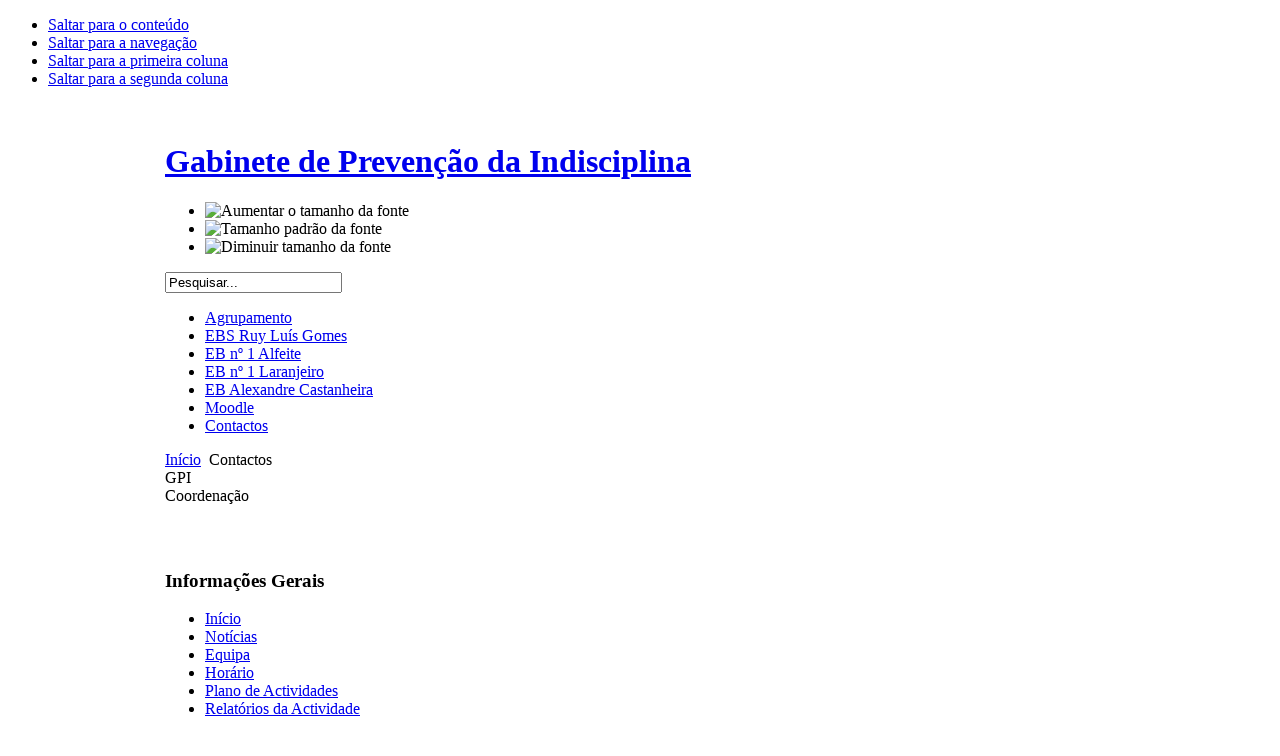

--- FILE ---
content_type: text/html; charset=utf-8
request_url: https://gpi.ruyluisgomes.org/index.php?option=com_contact&view=contact&id=1&Itemid=69
body_size: 15828
content:

<!DOCTYPE html PUBLIC "-//W3C//DTD XHTML 1.0 Transitional//EN" "http://www.w3.org/TR/xhtml1/DTD/xhtml1-transitional.dtd">

<html xmlns="http://www.w3.org/1999/xhtml" xml:lang="pt-pt" lang="pt-pt">

<head>
  <meta http-equiv="content-type" content="text/html; charset=utf-8" />
  <meta name="robots" content="index, follow" />
  <meta name="keywords" content="gpi, GPI" />
  <meta name="description" content="GPI - Gabinete de Prevenção da Indisciplina - ES23 Prof. Ruy Luís Gomes" />
  <meta name="generator" content="Joomla! 1.5 - Open Source Content Management" />
  <title>GPI</title>
  <link href="/templates/ja_purity/favicon.ico" rel="shortcut icon" type="image/x-icon" />
  <link rel="stylesheet" href="/modules/mod_vvisit_counter/css/mod_vvisit_counter.css" type="text/css" />
  <script type="text/javascript" src="/plugins/system/mtupgrade/mootools.js"></script>
  <script type="text/javascript" src="/media/system/js/validate.js"></script>


<link rel="stylesheet" href="https://gpi.ruyluisgomes.org/templates/system/css/system.css" type="text/css" />
<link rel="stylesheet" href="https://gpi.ruyluisgomes.org/templates/system/css/general.css" type="text/css" />
<link rel="stylesheet" href="https://gpi.ruyluisgomes.org/templates/ja_purity/css/template.css" type="text/css" />

<script language="javascript" type="text/javascript" src="https://gpi.ruyluisgomes.org/templates/ja_purity/js/ja.script.js"></script>

<script language="javascript" type="text/javascript">
var rightCollapseDefault='show';
var excludeModules='38';
</script>
<script language="javascript" type="text/javascript" src="https://gpi.ruyluisgomes.org/templates/ja_purity/js/ja.rightcol.js"></script>

<link rel="stylesheet" href="https://gpi.ruyluisgomes.org/templates/ja_purity/css/menu.css" type="text/css" />

<link rel="stylesheet" href="https://gpi.ruyluisgomes.org/templates/ja_purity/css/ja-sosdmenu.css" type="text/css" />
<script language="javascript" type="text/javascript" src="https://gpi.ruyluisgomes.org/templates/ja_purity/js/ja.cssmenu.js"></script>

<link rel="stylesheet" href="https://gpi.ruyluisgomes.org/templates/ja_purity/styles/background/lighter/style.css" type="text/css" />
<link rel="stylesheet" href="https://gpi.ruyluisgomes.org/templates/ja_purity/styles/elements/black/style.css" type="text/css" />

<!--[if IE 7.0]>
<style type="text/css">
.clearfix {display: inline-block;}
</style>
<![endif]-->

<style type="text/css">
#ja-header,#ja-mainnav,#ja-container,#ja-botsl,#ja-footer {width: 950px;margin: 0 auto;}
#ja-wrapper {min-width: 951px;}
</style>
</head>

<body id="bd" class="fs3 Moz" >
<a name="Top" id="Top"></a>
<ul class="accessibility">
	<li><a href="#ja-content" title="Saltar para o conteúdo">Saltar para o conteúdo</a></li>
	<li><a href="#ja-mainnav" title="Saltar para a navegação">Saltar para a navegação</a></li>
	<li><a href="#ja-col1" title="Saltar para a primeira coluna">Saltar para a primeira coluna</a></li>
	<li><a href="#ja-col2" title="Saltar para a segunda coluna">Saltar para a segunda coluna</a></li>
</ul>

<div id="ja-wrapper">

<!-- BEGIN: HEADER -->
<div id="ja-headerwrap">
	<div id="ja-header" class="clearfix" style="background: url(https://gpi.ruyluisgomes.org/templates/ja_purity/images/header/header2.jpg) no-repeat top right;">

	<div class="ja-headermask">&nbsp;</div>

			<h1 class="logo">
			<a href="/index.php" title="Gabinete de Prevenção da Indisciplina"><span>Gabinete de Prevenção da Indisciplina</span></a>
		</h1>
	
			<ul class="ja-usertools-font">
	      <li><img style="cursor: pointer;" title="Aumentar o tamanho da fonte" src="https://gpi.ruyluisgomes.org/templates/ja_purity/images/user-increase.png" alt="Aumentar o tamanho da fonte" id="ja-tool-increase" onclick="switchFontSize('ja_purity_ja_font','inc'); return false;" /></li>
		  <li><img style="cursor: pointer;" title="Tamanho padrão da fonte" src="https://gpi.ruyluisgomes.org/templates/ja_purity/images/user-reset.png" alt="Tamanho padrão da fonte" id="ja-tool-reset" onclick="switchFontSize('ja_purity_ja_font',3); return false;" /></li>
		  <li><img style="cursor: pointer;" title="Diminuir tamanho da fonte" src="https://gpi.ruyluisgomes.org/templates/ja_purity/images/user-decrease.png" alt="Diminuir tamanho da fonte" id="ja-tool-decrease" onclick="switchFontSize('ja_purity_ja_font','dec'); return false;" /></li>
		</ul>
		<script type="text/javascript">var CurrentFontSize=parseInt('3');</script>
		
			<div id="ja-search">
			<form action="index.php" method="post">
	<div class="search">
		<input name="searchword" id="mod_search_searchword" maxlength="20" alt="Pesquisar" class="inputbox" type="text" size="20" value="Pesquisar..."  onblur="if(this.value=='') this.value='Pesquisar...';" onfocus="if(this.value=='Pesquisar...') this.value='';" />	</div>
	<input type="hidden" name="task"   value="search" />
	<input type="hidden" name="option" value="com_search" />
	<input type="hidden" name="Itemid" value="69" />
</form>
		</div>
	
	</div>
</div>
<!-- END: HEADER -->

<!-- BEGIN: MAIN NAVIGATION -->
<div id="ja-mainnavwrap">
	<div id="ja-mainnav" class="clearfix">
	<ul id="mainlevel-nav"><li><a href="http://ave.ruyluisgomes.org/" class="mainlevel-nav" >Agrupamento</a></li><li><a href="http://www.es23.ruyluisgomes.org" class="mainlevel-nav" >EBS Ruy Luís Gomes</a></li><li><a href="http://eb1jialfeite.ruyluisgomes.org/" class="mainlevel-nav" >EB nº 1 Alfeite</a></li><li><a href="http://eb1jilaranjeiro1.ruyluisgomes.org/" class="mainlevel-nav" >EB nº 1 Laranjeiro</a></li><li><a href="http://eb1jilaranjeiro2.ruyluisgomes.org/" class="mainlevel-nav" >EB Alexandre Castanheira</a></li><li><a href="http://moodle.ruyluisgomes.org/" target="_blank" class="mainlevel-nav" >Moodle</a></li><li><a href="/index.php?option=com_contact&amp;view=contact&amp;id=1&amp;Itemid=69" class="mainlevel-nav" id="active_menu-nav">Contactos</a></li></ul>
	</div>
</div>
<!-- END: MAIN NAVIGATION -->

<div id="ja-containerwrap">
<div id="ja-containerwrap2">
	<div id="ja-container">
	<div id="ja-container2" class="clearfix">

		<div id="ja-mainbody" class="clearfix">

		<!-- BEGIN: CONTENT -->
		<div id="ja-contentwrap">
		<div id="ja-content">

			

						<div id="ja-pathway">
				<span class="breadcrumbs pathway">
<a href="https://gpi.ruyluisgomes.org/" class="pathway">Início</a> <img src="/templates/ja_purity/images/arrow.png" alt=""  /> Contactos</span>

			</div>
			
			<div id="component-contact">
<table width="100%" cellpadding="0" cellspacing="0" border="0" class="contentpaneopen">
<tr>
	<td width="100%" class="contentheading">
		GPI	</td>
</tr>
<tr>
	<td colspan="2">
	Coordenação		<br /><br />
	</td>
</tr>
<tr>
	<td>
		<table border="0" width="100%">
		<tr>
			<td></td>
			<td rowspan="2" align="right" valign="top">
						</td>
		</tr>
		<tr>
			<td>
				<br />
			</td>
		</tr>
		</table>
	</td>
	<td>&nbsp;</td>
</tr>
</table>
</div>


			
		</div>
		</div>
		<!-- END: CONTENT -->

				<!-- BEGIN: LEFT COLUMN -->
		<div id="ja-col1">
					<div class="moduletable_menu">
					<h3>Informações Gerais</h3>
					<ul class="menu"><li class="item1"><a href="https://gpi.ruyluisgomes.org/"><span>Início</span></a></li><li class="item57"><a href="/index.php?option=com_content&amp;view=category&amp;layout=blog&amp;id=39&amp;Itemid=57"><span>Notícias</span></a></li><li class="item53"><a href="/index.php?option=com_content&amp;view=category&amp;layout=blog&amp;id=35&amp;Itemid=53"><span>Equipa</span></a></li><li class="item54"><a href="/index.php?option=com_content&amp;view=category&amp;layout=blog&amp;id=36&amp;Itemid=54"><span>Horário</span></a></li><li class="item55"><a href="/index.php?option=com_content&amp;view=category&amp;layout=blog&amp;id=37&amp;Itemid=55"><span>Plano de Actividades</span></a></li><li class="item56"><a href="/index.php?option=com_content&amp;view=category&amp;layout=blog&amp;id=38&amp;Itemid=56"><span>Relatórios da Actividade</span></a></li></ul>		</div>
			<div class="moduletable">
					<h3>Recursos</h3>
					<ul class="menu"><li class="item58"><a href="/index.php?option=com_content&amp;view=category&amp;layout=blog&amp;id=40&amp;Itemid=58"><span>Documentos</span></a></li><li class="item59"><a href="/index.php?option=com_content&amp;view=category&amp;layout=blog&amp;id=41&amp;Itemid=59"><span>Referências bibliográficas</span></a></li><li class="item60"><a href="/index.php?option=com_weblinks&amp;view=categories&amp;Itemid=60"><span>Ligações</span></a></li></ul>		</div>
			<div class="moduletable">
					<h3>Autenticação</h3>
					<ul class="menu"><li class="item70"><a href="https://www.google.com/a/ruyluisgomes.org/ServiceLogin?service=mail&amp;passive=true&amp;rm=false&amp;continue=https%3A%2F%2Fmail.google.com%2Fa%2Fruyluisgomes.org%2F%3Fui%3D2&amp;bsv=1eic6yu9oa4y3&amp;ss=1&amp;ltmpl=default&amp;ltmplcache=2" target="_blank"><span>Webmail</span></a></li><li class="item71"><a href="https://drive.google.com/a/ruyluisgomes.org" target="_blank"><span>Google Drive</span></a></li></ul>		</div>
	
		</div><br />
		<!-- END: LEFT COLUMN -->
		
		</div>

				<!-- BEGIN: RIGHT COLUMN -->
		<div id="ja-col2">
					<div class="jamod module" id="Mod28">
			<div>
				<div>
					<div>
												<div class="jamod-content"><div align="center">
	<img src="/images/Random_Image/gpi_logo_s.jpg" alt="gpi_logo_s.jpg" width="100" height="83" /></div></div>
					</div>
				</div>
			</div>
		</div>
			<div class="jamod module" id="Mod49">
			<div>
				<div>
					<div>
												<div class="jamod-content"><p> </p>
<p style="text-align: center;"><a href="http://www.portugal.gov.pt/pt/ministerios/medu.aspx" target="_blank" title="Ministério da Educação"><img src="/images/stories/logos/logo_meduca_161.png" border="0" /></a></p></div>
					</div>
				</div>
			</div>
		</div>
			<div class="jamod module" id="Mod23">
			<div>
				<div>
					<div>
																		<h3 class="show"><span>Arquivo</span></h3>
												<div class="jamod-content"><ul>
		<li>
		<a href="/index.php?option=com_content&amp;view=archive&amp;year=2015&amp;month=04">
			Abril, 2015</a>
	</li>
		<li>
		<a href="/index.php?option=com_content&amp;view=archive&amp;year=2015&amp;month=01">
			Janeiro, 2015</a>
	</li>
		<li>
		<a href="/index.php?option=com_content&amp;view=archive&amp;year=2014&amp;month=02">
			Fevereiro, 2014</a>
	</li>
		<li>
		<a href="/index.php?option=com_content&amp;view=archive&amp;year=2013&amp;month=09">
			Setembro, 2013</a>
	</li>
		<li>
		<a href="/index.php?option=com_content&amp;view=archive&amp;year=2013&amp;month=04">
			Abril, 2013</a>
	</li>
		<li>
		<a href="/index.php?option=com_content&amp;view=archive&amp;year=2012&amp;month=09">
			Setembro, 2012</a>
	</li>
		<li>
		<a href="/index.php?option=com_content&amp;view=archive&amp;year=2012&amp;month=07">
			Julho, 2012</a>
	</li>
		<li>
		<a href="/index.php?option=com_content&amp;view=archive&amp;year=2012&amp;month=01">
			Janeiro, 2012</a>
	</li>
		<li>
		<a href="/index.php?option=com_content&amp;view=archive&amp;year=2011&amp;month=10">
			Outubro, 2011</a>
	</li>
		<li>
		<a href="/index.php?option=com_content&amp;view=archive&amp;year=2011&amp;month=09">
			Setembro, 2011</a>
	</li>
	</ul></div>
					</div>
				</div>
			</div>
		</div>
			<div class="jamod module" id="Mod21">
			<div>
				<div>
					<div>
																		<h3 class="show"><span>Em linha</span></h3>
												<div class="jamod-content"> Temos&nbsp;1 visitante&nbsp;em linha</div>
					</div>
				</div>
			</div>
		</div>
			<div class="jamod module" id="Mod43">
			<div>
				<div>
					<div>
																		<h3 class="show"><span>Visitantes</span></h3>
												<div class="jamod-content"><!-- Vinaora Visitors Counter for Joomla! --><div id="vvisit_counter"><div><img src="https://gpi.ruyluisgomes.org/modules/mod_vvisit_counter/images/digit_counter/default/4.png" alt="mod_vvisit_counter" title="Vinaora Visitors Counter 2.0" /><img src="https://gpi.ruyluisgomes.org/modules/mod_vvisit_counter/images/digit_counter/default/1.png" alt="mod_vvisit_counter" title="Vinaora Visitors Counter 2.0" /><img src="https://gpi.ruyluisgomes.org/modules/mod_vvisit_counter/images/digit_counter/default/0.png" alt="mod_vvisit_counter" title="Vinaora Visitors Counter 2.0" /><img src="https://gpi.ruyluisgomes.org/modules/mod_vvisit_counter/images/digit_counter/default/3.png" alt="mod_vvisit_counter" title="Vinaora Visitors Counter 2.0" /><img src="https://gpi.ruyluisgomes.org/modules/mod_vvisit_counter/images/digit_counter/default/4.png" alt="mod_vvisit_counter" title="Vinaora Visitors Counter 2.0" /><img src="https://gpi.ruyluisgomes.org/modules/mod_vvisit_counter/images/digit_counter/default/7.png" alt="mod_vvisit_counter" title="Vinaora Visitors Counter 2.0" /></div><div><table cellpadding="0" cellspacing="0" style="width: 90%;"><tbody><tr align="left"><td><img src="https://gpi.ruyluisgomes.org/modules/mod_vvisit_counter/images/stats/default/vtoday.png" alt="mod_vvisit_counter" title="2025-12-24" /></td><td>Hoje</td><td align="right">70</td></tr><tr align="left"><td><img src="https://gpi.ruyluisgomes.org/modules/mod_vvisit_counter/images/stats/default/vyesterday.png" alt="mod_vvisit_counter" title="2025-12-23" /></td><td>Ontem</td><td align="right">102</td></tr><tr align="left"><td><img src="https://gpi.ruyluisgomes.org/modules/mod_vvisit_counter/images/stats/default/vmonth.png" alt="mod_vvisit_counter" title="2025-12-01 -&gt; 2025-12-24" /></td><td>Neste mês</td><td align="right">6220</td></tr><tr align="left"><td><img src="https://gpi.ruyluisgomes.org/modules/mod_vvisit_counter/images/stats/default/vlmonth.png" alt="mod_vvisit_counter" title="2025-11-01 -&gt; 2025-12-01" /></td><td>Mês anterior</td><td align="right">7143</td></tr><tr align="left"><td><img src="https://gpi.ruyluisgomes.org/modules/mod_vvisit_counter/images/stats/default/vall.png" alt="mod_vvisit_counter" title="Vinaora Visitors Counter" /></td><td>Desde 14-05-10</td><td align="right">410347</td></tr></tbody></table></div><hr/><div><a href="http://vinaora.com" target="_self" title="Vinaora Visitors Counter 2.0 for Joomla!">Visitors Counter</a></div></div></div>
					</div>
				</div>
			</div>
		</div>
	
		</div><br />
		<!-- END: RIGHT COLUMN -->
		
	</div>
	</div>
</div>
</div>

<!-- BEGIN: BOTTOM SPOTLIGHT -->
<div id="ja-botslwrap">
	<div id="ja-botsl" class="clearfix">

	  
	  
	  	  <div class="ja-box-full" style="width: 99;">
			
	  </div>
	  
	  
	</div>
</div>
<!-- END: BOTTOM SPOTLIGHT -->

<!-- BEGIN: FOOTER -->
<div id="ja-footerwrap">
<div id="ja-footer" class="clearfix">

	<div id="ja-footnav">
		
	</div>

	<div class="copyright">
		<div class="advs bannergroup">

<div class="banneritem"><img src="https://gpi.ruyluisgomes.org/images/banners/faixa.png" alt="Faixa publicitária" />	</div>

</div>
<div>Copyright &#169; 2025 Gabinete de Prevenção da Indisciplina. Todos os direitos reservados.</div>
<div><a href="http://www.joomla.org">Joomla!</a> é um Software Livre sob <a href="http://www.gnu.org/licenses/gpl-2.0.html">licença GNU/GPL</a>.</div>
	</div>

	<div class="ja-cert">
		
    <a href="http://jigsaw.w3.org/css-validator/check/referer" target="_blank" title="Site com CSS validado" style="text-decoration: none;">
		<img src="https://gpi.ruyluisgomes.org/templates/ja_purity/images/but-css.gif" border="none" alt="Site com CSS validado" />
		</a>
		<a href="http://validator.w3.org/check/referer" target="_blank" title="O site está validado como XHTML 1.0 Transitório" style="text-decoration: none;">
		<img src="https://gpi.ruyluisgomes.org/templates/ja_purity/images/but-xhtml10.gif" border="none" alt="O site está validado como XHTML 1.0 Transitório" />
		</a>
	</div>

	<br />
</div>
</div>
<!-- END: FOOTER -->

</div>



</body>

</html>
